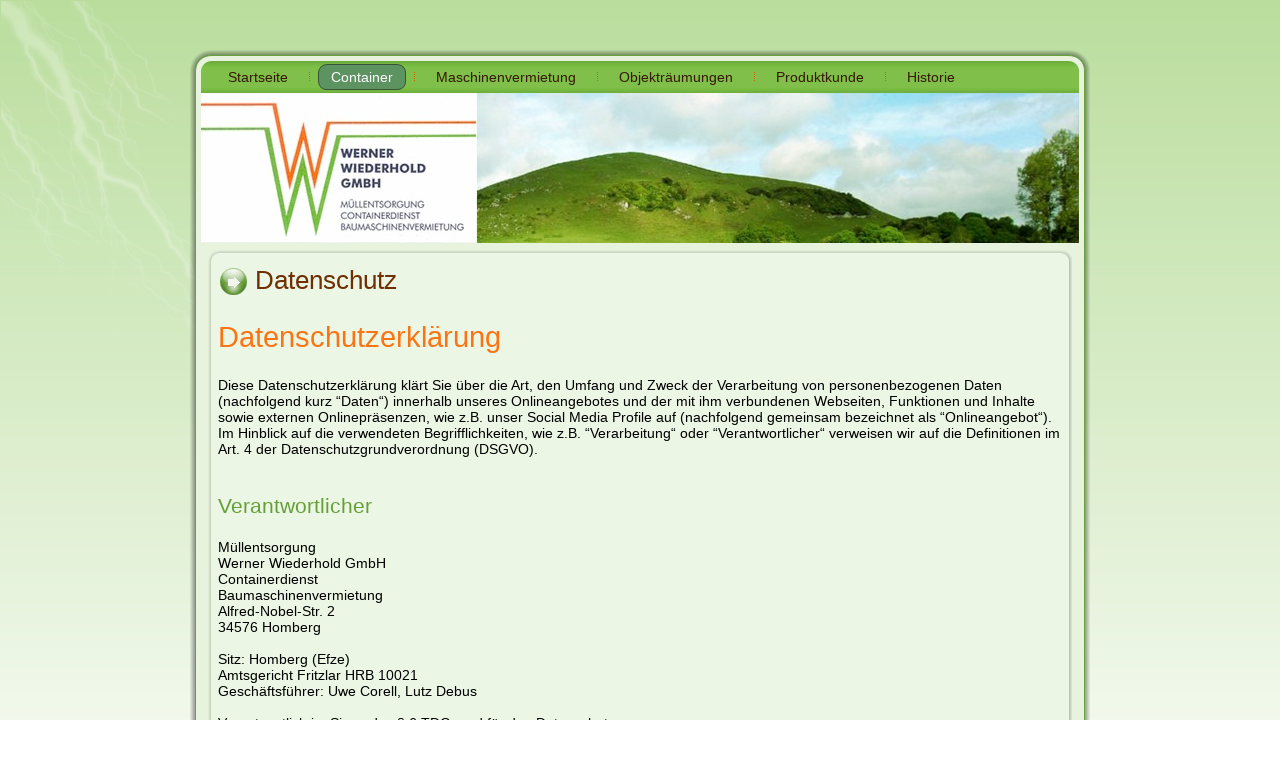

--- FILE ---
content_type: text/html
request_url: https://werner-wiederhold.de/datenschutz.html
body_size: 48461
content:
<!DOCTYPE html PUBLIC "-//W3C//DTD XHTML 1.0 Transitional//EN" "http://www.w3.org/TR/xhtml1/DTD/xhtml1-transitional.dtd">
<html xmlns="http://www.w3.org/1999/xhtml" dir="ltr" lang="en-US" xml:lang="en">
<head>
    <!--
    Created by Artisteer v2.4.0.27666
    Base template (without user's data) checked by http://validator.w3.org : "This page is valid XHTML 1.0 Transitional"
    -->
    <meta http-equiv="Content-Type" content="text/html; charset=UTF-8" />
    <meta http-equiv="X-UA-Compatible" content="IE=EmulateIE7" />

       <meta name="description" content="Datenschutz Container Containerdienst Altpapiercontainer, Sperrm&uuml;llcontainer, Hausm&uuml;llcontainer Abrollcontainer Werner Wiederhold GmbH Homberg Efze Kassel Schwalm-Eder-Kreis">
<meta name="keywords" content="Datenschutz Containerdienst Altpapiercontainer, Sperrm&uuml;llcontainer, Hausm&uuml;llcontainer Abrollcontainer Werner Wiederhold GmbH Homberg Efze Kassel Schwalm-Eder-Kreis">
<title>Datenschutz Containerdienst Altpapiercontainer, Sperrm&uuml;llcontainer, Hausm&uuml;llcontainer Abrollcontainer Werner Wiederhold GmbH Homberg Efze Kassel Schwalm-Eder-Kreis</title>


    <link rel="stylesheet" href="style.css" type="text/css" media="screen" />
    <!--[if IE 6]><link rel="stylesheet" href="style.ie6.css" type="text/css" media="screen" /><![endif]-->
    <!--[if IE 7]><link rel="stylesheet" href="style.ie7.css" type="text/css" media="screen" /><![endif]-->

    <script type="text/javascript" src="script.js"></script>
</head>
<body>
<div id="art-page-background-simple-gradient">
        <div id="art-page-background-gradient"></div>
    </div>
    <div id="art-page-background-glare">
        <div id="art-page-background-glare-image"></div>
    </div>
    <div id="art-main">
        <div class="art-sheet">
            <div class="art-sheet-tl"></div>
            <div class="art-sheet-tr"></div>
            <div class="art-sheet-bl"></div>
            <div class="art-sheet-br"></div>
            <div class="art-sheet-tc"></div>
            <div class="art-sheet-bc"></div>
            <div class="art-sheet-cl"></div>
            <div class="art-sheet-cr"></div>
            <div class="art-sheet-cc"></div>
            <div class="art-sheet-body">
                <div class="art-nav">
                        <div class="l"></div>
                        <div class="r"></div>
                        <ul class="art-menu">
                                <li>
                                        <a href="index.html"><span class="l"></span><span class="r"></span><span class="t">Startseite</span></a>
                                </li>
                                     <li>
                                        <a href="container.html"class="active"><span class="l"></span><span class="r"></span><span class="t">Container</span></a>
                                </li>

                                  <li>
                                        <a href="maschinen.html"><span class="l"></span><span class="r"></span><span class="t">Maschinenvermietung</span></a>
                                </li>
								<li>
                                        <a href="objekte.html"><span class="l"></span><span class="r"></span><span class="t">Objektr&auml;umungen</span></a>
                                </li>
                                  <li>
                                        <a href="produkte.html"><span class="l"></span><span class="r"></span><span class="t">Produktkunde</span></a>
                                </li>
								
                                   <li>
                                        <a href="geschichte.html"><span class="l"></span><span class="r"></span><span class="t">Historie</span></a>
                                </li>

                                 
                                

                        </ul>
                </div>
                <div class="art-header">
                    <div class="art-header-jpeg"></div>

                </div>
                <div class="art-content-layout">
                    <div class="art-content-layout-row">
                        <div class="art-layout-cell art-content">
                            <div class="art-post">
                                <div class="art-post-tl"></div>
                                <div class="art-post-tr"></div>
                                <div class="art-post-bl"></div>
                                <div class="art-post-br"></div>
                                <div class="art-post-tc"></div>
                                <div class="art-post-bc"></div>
                                <div class="art-post-cl"></div>
                                <div class="art-post-cr"></div>
                                <div class="art-post-cc"></div>
                                <div class="art-post-body">
                            <div class="art-post-inner art-article">
                                            <h2 class="art-postheader">
                                                <img src="images/postheadericon.png" width="30" height="31" border="0" alt="postheadericon" />
                                                Datenschutz
                                            </h2>
                                            <div class="art-postcontent">
                                                <!-- article-content -->

                                                  	    <div class="mediatext">
			  
                
          
           
                  
 <h2>Datenschutzerkl&auml;rung</h2><h3 id="dsg-general-intro"></h3><p>Diese Datenschutzerkl&auml;rung kl&auml;rt Sie &uuml;ber die Art, den Umfang und Zweck der Verarbeitung von personenbezogenen Daten (nachfolgend kurz &ldquo;Daten&ldquo;) innerhalb unseres Onlineangebotes und der mit ihm verbundenen Webseiten, Funktionen und Inhalte sowie externen Onlinepr&auml;senzen, wie z.B. unser Social Media Profile auf (nachfolgend gemeinsam bezeichnet als &ldquo;Onlineangebot&ldquo;). Im Hinblick auf die verwendeten Begrifflichkeiten, wie z.B. &ldquo;Verarbeitung&ldquo; oder &ldquo;Verantwortlicher&ldquo; verweisen wir auf die Definitionen im Art. 4 der Datenschutzgrundverordnung (DSGVO).<br>
<br>
</p><h3 id="dsg-general-controller">Verantwortlicher</h3><p><span class="tsmcontroller">M&uuml;llentsorgung<br>
Werner Wiederhold GmbH<br>
Containerdienst<br>
Baumaschinenvermietung<br>
Alfred-Nobel-Str. 2<br>
34576 Homberg<br>
<br>
Sitz: Homberg (Efze)<br>
Amtsgericht Fritzlar HRB 10021<br>
Gesch&auml;ftsf&uuml;hrer: Uwe Corell, Lutz Debus<br>
<br>
Verantwortlich im Sinne des &sect; 6 TDG: und f&uuml;r den Datenschutz<br>
Monika Wiederhold-Corell<br>
<a href="Wiederhold.GmbH@t-online.de">Wiederhold.GmbH@t-online.de</a><br>
Telefon: 05681-1400 <br>
Fax: 05681-91936 <br>

</span></p><h3 id="dsg-general-datatype">Arten der verarbeiteten Daten:</h3><p>-	Bestandsdaten (z.B., Namen, Adressen).<br>
-	Kontaktdaten (z.B., E-Mail, Telefonnummern).<br>
-	Inhaltsdaten (z.B., Texteingaben, Fotografien, Videos).<br>
-	Nutzungsdaten (z.B., besuchte Webseiten, Interesse an Inhalten, Zugriffszeiten).<br>
-	Meta-/Kommunikationsdaten (z.B., Ger&auml;te-Informationen, IP-Adressen).<br>
</p><h3 id="dsg-general-datasubjects">Kategorien betroffener Personen</h3><p>Besucher und Nutzer des Onlineangebotes (Nachfolgend bezeichnen wir die betroffenen Personen zusammenfassend auch als &ldquo;Nutzer&ldquo;).<br>
</p><h3 id="dsg-general-purpose">Zweck der Verarbeitung</h3><p>-	Zurverf&uuml;gungstellung des Onlineangebotes, seiner Funktionen und  Inhalte.<br>
-	Beantwortung von Kontaktanfragen und Kommunikation mit Nutzern.<br>
-	Sicherheitsma&szlig;nahmen.<br>
-	Reichweitenmessung/Marketing<br>
<span class="tsmcom"></span></p><h3 id="dsg-general-terms">Verwendete Begrifflichkeiten </h3><p>&ldquo;Personenbezogene Daten&ldquo; sind alle Informationen, die sich auf eine identifizierte oder identifizierbare nat&uuml;rliche Person (im Folgenden &ldquo;betroffene Person&ldquo;) beziehen; als identifizierbar wird eine nat&uuml;rliche Person angesehen, die direkt oder indirekt, insbesondere mittels Zuordnung zu einer Kennung wie einem Namen, zu einer Kennnummer, zu Standortdaten, zu einer Online-Kennung (z.B. Cookie) oder zu einem oder mehreren besonderen Merkmalen identifiziert werden kann, die Ausdruck der physischen, physiologischen, genetischen, psychischen, wirtschaftlichen, kulturellen oder sozialen Identit&auml;t dieser nat&uuml;rlichen Person sind.<br>
<br>
&ldquo;Verarbeitung&ldquo; ist jeder mit oder ohne Hilfe automatisierter Verfahren ausgef&uuml;hrte Vorgang oder jede solche Vorgangsreihe im Zusammenhang mit personenbezogenen Daten. Der Begriff reicht weit und umfasst praktisch jeden Umgang mit Daten.<br>
<br>
&ldquo;Pseudonymisierung&ldquo; die Verarbeitung personenbezogener Daten in einer Weise, dass die personenbezogenen Daten ohne Hinzuziehung zus&auml;tzlicher Informationen nicht mehr einer spezifischen betroffenen Person zugeordnet werden k&ouml;nnen, sofern diese zus&auml;tzlichen Informationen gesondert aufbewahrt werden und technischen und organisatorischen Ma&szlig;nahmen unterliegen, die gew&auml;hrleisten, dass die personenbezogenen Daten nicht einer identifizierten oder identifizierbaren nat&uuml;rlichen Person zugewiesen werden.<br>
<br>
&ldquo;Profiling&ldquo; jede Art der automatisierten Verarbeitung personenbezogener Daten, die darin besteht, dass diese personenbezogenen Daten verwendet werden, um bestimmte pers&ouml;nliche Aspekte, die sich auf eine nat&uuml;rliche Person beziehen, zu bewerten, insbesondere um Aspekte bez&uuml;glich Arbeitsleistung, wirtschaftliche Lage, Gesundheit, pers&ouml;nliche Vorlieben, Interessen, Zuverl&auml;ssigkeit, Verhalten, Aufenthaltsort oder Ortswechsel dieser nat&uuml;rlichen Person zu analysieren oder vorherzusagen.<br>
<br>
Als &ldquo;Verantwortlicher&ldquo; wird die nat&uuml;rliche oder juristische Person, Beh&ouml;rde, Einrichtung oder andere Stelle, die allein oder gemeinsam mit anderen &uuml;ber die Zwecke und Mittel der Verarbeitung von personenbezogenen Daten entscheidet, bezeichnet.<br>
<br>
&ldquo;Auftragsverarbeiter&ldquo; eine nat&uuml;rliche oder juristische Person, Beh&ouml;rde, Einrichtung oder andere Stelle, die personenbezogene Daten im Auftrag des Verantwortlichen verarbeitet.<br>
</p><h3 id="dsg-general-legalbasis">Ma&szlig;gebliche Rechtsgrundlagen</h3><p>Nach Ma&szlig;gabe des Art. 13 DSGVO teilen wir Ihnen die Rechtsgrundlagen unserer Datenverarbeitungen mit. Sofern die Rechtsgrundlage in der Datenschutzerkl&auml;rung nicht genannt wird, gilt Folgendes: Die Rechtsgrundlage f&uuml;r die Einholung von Einwilligungen ist Art. 6 Abs. 1 lit. a und Art. 7 DSGVO, die Rechtsgrundlage f&uuml;r die Verarbeitung zur Erf&uuml;llung unserer Leistungen und Durchf&uuml;hrung vertraglicher Ma&szlig;nahmen sowie Beantwortung von Anfragen ist Art. 6 Abs. 1 lit. b DSGVO, die Rechtsgrundlage f&uuml;r die Verarbeitung zur Erf&uuml;llung unserer rechtlichen Verpflichtungen ist Art. 6 Abs. 1 lit. c DSGVO, und die Rechtsgrundlage f&uuml;r die Verarbeitung zur Wahrung unserer berechtigten Interessen ist Art. 6 Abs. 1 lit. f DSGVO. F&uuml;r den Fall, dass lebenswichtige Interessen der betroffenen Person oder einer anderen nat&uuml;rlichen Person eine Verarbeitung personenbezogener Daten erforderlich machen, dient Art. 6 Abs. 1 lit. d DSGVO als Rechtsgrundlage.</p><h3 id="dsg-general-securitymeasures">Sicherheitsma&szlig;nahmen</h3><p>Wir treffen nach Ma&szlig;gabe des Art. 32 DSGVO unter Ber&uuml;cksichtigung des Stands der Technik, der Implementierungskosten und der Art, des Umfangs, der Umst&auml;nde und der Zwecke der Verarbeitung sowie der unterschiedlichen Eintrittswahrscheinlichkeit und Schwere des Risikos f&uuml;r die Rechte und Freiheiten nat&uuml;rlicher Personen, geeignete technische und organisatorische Ma&szlig;nahmen, um ein dem Risiko angemessenes Schutzniveau zu gew&auml;hrleisten.<br>
<br>
Zu den Ma&szlig;nahmen geh&ouml;ren insbesondere die Sicherung der Vertraulichkeit, Integrit&auml;t und Verf&uuml;gbarkeit von Daten durch Kontrolle des physischen Zugangs zu den Daten, als auch des sie betreffenden Zugriffs, der Eingabe, Weitergabe, der Sicherung der Verf&uuml;gbarkeit und ihrer Trennung. Des Weiteren haben wir Verfahren eingerichtet, die eine Wahrnehmung von Betroffenenrechten, L&ouml;schung von Daten und Reaktion auf Gef&auml;hrdung der Daten gew&auml;hrleisten. Ferner ber&uuml;cksichtigen wir den Schutz personenbezogener Daten bereits bei der Entwicklung, bzw. Auswahl von Hardware, Software sowie Verfahren, entsprechend dem Prinzip des Datenschutzes durch Technikgestaltung und durch datenschutzfreundliche Voreinstellungen (Art. 25 DSGVO).<br>
</p><h3 id="dsg-general-coprocessing">Zusammenarbeit mit Auftragsverarbeitern und Dritten</h3><p>Sofern wir im Rahmen unserer Verarbeitung Daten gegen&uuml;ber anderen Personen und Unternehmen (Auftragsverarbeitern oder Dritten) offenbaren, sie an diese &uuml;bermitteln oder ihnen sonst Zugriff auf die Daten gew&auml;hren, erfolgt dies nur auf Grundlage einer gesetzlichen Erlaubnis (z.B. wenn eine &Uuml;bermittlung der Daten an Dritte, wie an Zahlungsdienstleister, gem. Art. 6 Abs. 1 lit. b DSGVO zur Vertragserf&uuml;llung erforderlich ist), Sie eingewilligt haben, eine rechtliche Verpflichtung dies vorsieht oder auf Grundlage unserer berechtigten Interessen (z.B. beim Einsatz von Beauftragten, Webhostern, etc.). <br>
<br>
Sofern wir Dritte mit der Verarbeitung von Daten auf Grundlage eines sog. &ldquo;Auftragsverarbeitungsvertrages&ldquo; beauftragen, geschieht dies auf Grundlage des Art. 28 DSGVO.</p><h3 id="dsg-general-thirdparty">&Uuml;bermittlungen in Drittl&auml;nder</h3><p>Sofern wir Daten in einem Drittland (d.h. au&szlig;erhalb der Europ&auml;ischen Union (EU) oder des Europ&auml;ischen Wirtschaftsraums (EWR)) verarbeiten oder dies im Rahmen der Inanspruchnahme von Diensten Dritter oder Offenlegung, bzw. &Uuml;bermittlung von Daten an Dritte geschieht, erfolgt dies nur, wenn es zur Erf&uuml;llung unserer (vor)vertraglichen Pflichten, auf Grundlage Ihrer Einwilligung, aufgrund einer rechtlichen Verpflichtung oder auf Grundlage unserer berechtigten Interessen geschieht. Vorbehaltlich gesetzlicher oder vertraglicher Erlaubnisse, verarbeiten oder lassen wir die Daten in einem Drittland nur beim Vorliegen der besonderen Voraussetzungen der Art. 44 ff. DSGVO verarbeiten. D.h. die Verarbeitung erfolgt z.B. auf Grundlage besonderer Garantien, wie der offiziell anerkannten Feststellung eines der EU entsprechenden Datenschutzniveaus (z.B. f&uuml;r die USA durch das &ldquo;Privacy Shield&ldquo;) oder Beachtung offiziell anerkannter spezieller vertraglicher Verpflichtungen (so genannte &ldquo;Standardvertragsklauseln&ldquo;).</p><h3 id="dsg-general-rightssubject">Rechte der betroffenen Personen</h3><p>Sie haben das Recht, eine Best&auml;tigung dar&uuml;ber zu verlangen, ob betreffende Daten verarbeitet werden und auf Auskunft &uuml;ber diese Daten sowie auf weitere Informationen und Kopie der Daten entsprechend Art. 15 DSGVO.<br>
<br>
Sie haben entsprechend. Art. 16 DSGVO das Recht, die Vervollst&auml;ndigung der Sie betreffenden Daten oder die Berichtigung der Sie betreffenden unrichtigen Daten zu verlangen.<br>
<br>
Sie haben nach Ma&szlig;gabe des Art. 17 DSGVO das Recht zu verlangen, dass betreffende Daten unverz&uuml;glich gel&ouml;scht werden, bzw. alternativ nach Ma&szlig;gabe des Art. 18 DSGVO eine Einschr&auml;nkung der Verarbeitung der Daten zu verlangen.<br>
<br>
Sie haben das Recht zu verlangen, dass die Sie betreffenden Daten, die Sie uns bereitgestellt haben nach Ma&szlig;gabe des Art. 20 DSGVO zu erhalten und deren &Uuml;bermittlung an andere Verantwortliche zu fordern. <br>
<br>
Sie haben ferner gem. Art. 77 DSGVO das Recht, eine Beschwerde bei der zust&auml;ndigen Aufsichtsbeh&ouml;rde einzureichen.</p><h3 id="dsg-general-revokeconsent">Widerrufsrecht</h3><p>Sie haben das Recht, erteilte Einwilligungen gem. Art. 7 Abs. 3 DSGVO mit Wirkung f&uuml;r die Zukunft zu widerrufen</p><h3 id="dsg-general-object">Widerspruchsrecht</h3><p>Sie k&ouml;nnen der k&uuml;nftigen Verarbeitung der Sie betreffenden Daten nach Ma&szlig;gabe des Art. 21 DSGVO jederzeit widersprechen. Der Widerspruch kann insbesondere gegen die Verarbeitung f&uuml;r Zwecke der Direktwerbung erfolgen.</p><h3 id="dsg-general-cookies">Cookies und Widerspruchsrecht bei Direktwerbung</h3><p>Als &ldquo;Cookies&ldquo; werden kleine Dateien bezeichnet, die auf Rechnern der Nutzer gespeichert werden. Innerhalb der Cookies k&ouml;nnen unterschiedliche Angaben gespeichert werden. Ein Cookie dient prim&auml;r dazu, die Angaben zu einem Nutzer (bzw. dem Ger&auml;t auf dem das Cookie gespeichert ist) w&auml;hrend oder auch nach seinem Besuch innerhalb eines Onlineangebotes zu speichern. Als tempor&auml;re Cookies, bzw. &ldquo;Session-Cookies&ldquo; oder &ldquo;transiente Cookies&ldquo;, werden Cookies bezeichnet, die gel&ouml;scht werden, nachdem ein Nutzer ein Onlineangebot verl&auml;sst und seinen Browser schlie&szlig;t. In einem solchen Cookie kann z.B. der Inhalt eines Warenkorbs in einem Onlineshop oder ein Login-Status gespeichert werden. Als &ldquo;permanent&ldquo; oder &ldquo;persistent&ldquo; werden Cookies bezeichnet, die auch nach dem Schlie&szlig;en des Browsers gespeichert bleiben. So kann z.B. der Login-Status gespeichert werden, wenn die Nutzer diese nach mehreren Tagen aufsuchen. Ebenso k&ouml;nnen in einem solchen Cookie die Interessen der Nutzer gespeichert werden, die f&uuml;r Reichweitenmessung oder Marketingzwecke verwendet werden. Als &ldquo;Third-Party-Cookie&ldquo; werden Cookies bezeichnet, die von anderen Anbietern als dem Verantwortlichen, der das Onlineangebot betreibt, angeboten werden (andernfalls, wenn es nur dessen Cookies sind spricht man von &ldquo;First-Party Cookies&ldquo;).<br>
<br>
Wir k&ouml;nnen tempor&auml;re und permanente Cookies einsetzen und kl&auml;ren hier&uuml;ber im Rahmen unserer Datenschutzerkl&auml;rung auf.<br>
<br>
Falls die Nutzer nicht m&ouml;chten, dass Cookies auf ihrem Rechner gespeichert werden, werden sie gebeten die entsprechende Option in den Systemeinstellungen ihres Browsers zu deaktivieren. Gespeicherte Cookies k&ouml;nnen in den Systemeinstellungen des Browsers gel&ouml;scht werden. Der Ausschluss von Cookies kann zu Funktionseinschr&auml;nkungen dieses Onlineangebotes f&uuml;hren.<br>
<br>
Ein genereller Widerspruch gegen den Einsatz der zu Zwecken des Onlinemarketing eingesetzten Cookies kann bei einer Vielzahl der Dienste, vor allem im Fall des Trackings, &uuml;ber die US-amerikanische Seite <a href="http://www.aboutads.info/choices/">http://www.aboutads.info/choices/</a> oder die EU-Seite <a href="http://www.youronlinechoices.com/">http://www.youronlinechoices.com/</a> erkl&auml;rt werden. Des Weiteren kann die Speicherung von Cookies mittels deren Abschaltung in den Einstellungen des Browsers erreicht werden. Bitte beachten Sie, dass dann gegebenenfalls nicht alle Funktionen dieses Onlineangebotes genutzt werden k&ouml;nnen.</p><h3 id="dsg-general-erasure">L&ouml;schung von Daten</h3><p>Die von uns verarbeiteten Daten werden nach Ma&szlig;gabe der Art. 17 und 18 DSGVO gel&ouml;scht oder in ihrer Verarbeitung eingeschr&auml;nkt. Sofern nicht im Rahmen dieser Datenschutzerkl&auml;rung ausdr&uuml;cklich angegeben, werden die bei uns gespeicherten Daten gel&ouml;scht, sobald sie f&uuml;r ihre Zweckbestimmung nicht mehr erforderlich sind und der L&ouml;schung keine gesetzlichen Aufbewahrungspflichten entgegenstehen. Sofern die Daten nicht gel&ouml;scht werden, weil sie f&uuml;r andere und gesetzlich zul&auml;ssige Zwecke erforderlich sind, wird deren Verarbeitung eingeschr&auml;nkt. D.h. die Daten werden gesperrt und nicht f&uuml;r andere Zwecke verarbeitet. Das gilt z.B. f&uuml;r Daten, die aus handels- oder steuerrechtlichen Gr&uuml;nden aufbewahrt werden m&uuml;ssen.<br>
<br>
Nach gesetzlichen Vorgaben in Deutschland, erfolgt die Aufbewahrung insbesondere f&uuml;r 10 Jahre gem&auml;&szlig; &sect;&sect; 147 Abs. 1 AO, 257 Abs. 1 Nr. 1 und 4, Abs. 4 HGB (B&uuml;cher, Aufzeichnungen, Lageberichte, Buchungsbelege, Handelsb&uuml;cher, f&uuml;r Besteuerung relevanter Unterlagen, etc.) und 6 Jahre gem&auml;&szlig; &sect; 257 Abs. 1 Nr. 2 und 3, Abs. 4 HGB (Handelsbriefe). <br>
<br>
Nach gesetzlichen Vorgaben in &Ouml;sterreich erfolgt die Aufbewahrung insbesondere f&uuml;r 7 J gem&auml;&szlig; &sect; 132 Abs. 1 BAO (Buchhaltungsunterlagen, Belege/Rechnungen, Konten, Belege, Gesch&auml;ftspapiere, Aufstellung der Einnahmen und Ausgaben, etc.), f&uuml;r 22 Jahre im Zusammenhang mit Grundst&uuml;cken und f&uuml;r 10 Jahre bei Unterlagen im Zusammenhang mit elektronisch erbrachten Leistungen, Telekommunikations-, Rundfunk- und Fernsehleistungen, die an Nichtunternehmer in EU-Mitgliedstaaten erbracht werden und f&uuml;r die der Mini-One-Stop-Shop (MOSS) in Anspruch genommen wird.</p><p></p><h3 id="dsg-commercialpurpose">Gesch&auml;ftsbezogene Verarbeitung</h3><p></p><p><span class="ts-muster-content">Zus&auml;tzlich verarbeiten wir<br>
-	Vertragsdaten (z.B., Vertragsgegenstand, Laufzeit, Kundenkategorie).<br>
-	Zahlungsdaten (z.B., Bankverbindung, Zahlungshistorie)<br>
von unseren Kunden, Interessenten und Gesch&auml;ftspartner zwecks Erbringung vertraglicher Leistungen, Service und Kundenpflege, Marketing, Werbung und Marktforschung.</span></p><p></p><h3 id="dsg-services-contractualservices">Vertragliche Leistungen</h3><p></p><p><span class="ts-muster-content">Wir verarbeiten die Daten unserer Vertragspartner und Interessenten sowie anderer Auftraggeber, Kunden, Mandanten, Klienten oder Vertragspartner (einheitlich bezeichnet als &ldquo;Vertragspartner&ldquo;) entsprechend Art. 6 Abs. 1 lit. b. DSGVO, um ihnen gegen&uuml;ber unsere vertraglichen oder vorvertraglichen Leistungen zu erbringen. Die hierbei verarbeiteten Daten, die Art, der Umfang und der Zweck und die Erforderlichkeit ihrer Verarbeitung, bestimmen sich nach dem zugrundeliegenden Vertragsverh&auml;ltnis. <br>
<br>
Zu den verarbeiteten Daten geh&ouml;ren die Stammdaten unserer Vertragspartner (z.B., Namen und Adressen), Kontaktdaten (z.B. E-Mailadressen und Telefonnummern) sowie Vertragsdaten (z.B., in Anspruch genommene Leistungen, Vertragsinhalte, vertragliche Kommunikation, Namen von Kontaktpersonen) und Zahlungsdaten (z.B.,  Bankverbindungen, Zahlungshistorie). <br>
<br>
Besondere Kategorien personenbezogener Daten verarbeiten wir grunds&auml;tzlich nicht, au&szlig;er wenn diese Bestandteile einer beauftragten oder vertragsgem&auml;&szlig;en Verarbeitung sind. <br>
<br>
Wir verarbeiten Daten, die zur Begr&uuml;ndung und Erf&uuml;llung der vertraglichen Leistungen erforderlich sind und weisen auf die Erforderlichkeit ihrer Angabe, sofern diese f&uuml;r die Vertragspartner nicht evident ist, hin. Eine Offenlegung an externe Personen oder Unternehmen erfolgt nur, wenn sie im Rahmen eines Vertrags erforderlich ist. Bei der Verarbeitung der uns im Rahmen eines Auftrags &uuml;berlassenen Daten, handeln wir entsprechend den Weisungen der Auftraggeber sowie der gesetzlichen Vorgaben. <br>
<br>
Im Rahmen der Inanspruchnahme unserer Onlinedienste, k&ouml;nnen wir die IP-Adresse und den Zeitpunkt der jeweiligen Nutzerhandlung speichern. Die Speicherung erfolgt auf Grundlage unserer berechtigten Interessen, als auch der Interessen der Nutzer am Schutz vor Missbrauch und sonstiger unbefugter Nutzung. Eine Weitergabe dieser Daten an Dritte erfolgt grunds&auml;tzlich nicht, au&szlig;er sie ist zur Verfolgung unserer Anspr&uuml;che gem. Art. 6 Abs. 1 lit. f. DSGVO erforderlich oder es besteht hierzu eine gesetzliche Verpflichtung gem. Art. 6 Abs. 1 lit. c. DSGVO.<br>
<br>
Die L&ouml;schung der Daten erfolgt, wenn die Daten zur Erf&uuml;llung vertraglicher oder gesetzlicher F&uuml;rsorgepflichten sowie f&uuml;r den Umgang mit etwaigen Gew&auml;hrleistungs- und vergleichbaren Pflichten nicht mehr erforderlich sind, wobei die Erforderlichkeit der Aufbewahrung der Daten alle drei Jahre &uuml;berpr&uuml;ft wird; im &Uuml;brigen gelten die gesetzlichen Aufbewahrungspflichten.<br>
</span></p><p></p><h3 id="dsg-administration">Administration, Finanzbuchhaltung, B&uuml;roorganisation, Kontaktverwaltung</h3><p></p><p><span class="ts-muster-content">Wir verarbeiten Daten im Rahmen von Verwaltungsaufgaben sowie Organisation unseres Betriebs, Finanzbuchhaltung und Befolgung der gesetzlichen Pflichten, wie z.B. der Archivierung. Hierbei verarbeiten wir dieselben Daten, die wir im Rahmen der Erbringung unserer vertraglichen Leistungen verarbeiten. Die Verarbeitungsgrundlagen sind Art. 6 Abs. 1 lit. c. DSGVO, Art. 6 Abs. 1 lit. f. DSGVO. Von der Verarbeitung sind Kunden, Interessenten, Gesch&auml;ftspartner und Websitebesucher betroffen. Der Zweck und unser Interesse an der Verarbeitung liegt in der Administration, Finanzbuchhaltung, B&uuml;roorganisation, Archivierung von Daten, also Aufgaben die der Aufrechterhaltung unserer Gesch&auml;ftst&auml;tigkeiten, Wahrnehmung unserer Aufgaben und Erbringung unserer Leistungen dienen. Die L&ouml;schung der Daten im Hinblick auf vertragliche Leistungen und die vertragliche Kommunikation entspricht den, bei diesen Verarbeitungst&auml;tigkeiten genannten Angaben.<br>
<br>
Wir offenbaren oder &uuml;bermitteln hierbei Daten an die Finanzverwaltung, Berater, wie z.B., Steuerberater oder Wirtschaftspr&uuml;fer sowie weitere Geb&uuml;hrenstellen und Zahlungsdienstleister.<br>
<br>
Ferner speichern wir auf Grundlage unserer betriebswirtschaftlichen Interessen Angaben zu Lieferanten, Veranstaltern und sonstigen Gesch&auml;ftspartnern, z.B. zwecks sp&auml;terer Kontaktaufnahme. Diese mehrheitlich unternehmensbezogenen Daten, speichern wir grunds&auml;tzlich dauerhaft.<br>
</span></p><p></p><h3 id="dsg-contact">Kontaktaufnahme</h3><p></p><p><span class="ts-muster-content">Bei der Kontaktaufnahme mit uns (z.B. per Kontaktformular, E-Mail, Telefon oder via sozialer Medien) werden die Angaben des Nutzers zur Bearbeitung der Kontaktanfrage und deren Abwicklung gem. Art. 6 Abs. 1 lit. b. (im Rahmen vertraglicher-/vorvertraglicher Beziehungen),  Art. 6 Abs. 1 lit. f. (andere Anfragen) DSGVO verarbeitet.. Die Angaben der Nutzer k&ouml;nnen in einem Customer-Relationship-Management System ("CRM System") oder vergleichbarer Anfragenorganisation gespeichert werden.<br>
<br>
Wir l&ouml;schen die Anfragen, sofern diese nicht mehr erforderlich sind. Wir &uuml;berpr&uuml;fen die Erforderlichkeit alle zwei Jahre; Ferner gelten die gesetzlichen Archivierungspflichten.</span></p><p></p><h3 id="dsg-hostingprovider">Hosting und E-Mail-Versand</h3><p></p><p><span class="ts-muster-content">Die von uns in Anspruch genommenen Hosting-Leistungen dienen der Zurverf&uuml;gungstellung der folgenden Leistungen: Infrastruktur- und Plattformdienstleistungen, Rechenkapazit&auml;t, Speicherplatz und Datenbankdienste, E-Mail-Versand, Sicherheitsleistungen sowie technische Wartungsleistungen, die wir zum Zwecke des Betriebs dieses Onlineangebotes einsetzen. <br>
<br>
Hierbei verarbeiten wir, bzw. unser Hostinganbieter Bestandsdaten, Kontaktdaten, Inhaltsdaten, Vertragsdaten, Nutzungsdaten, Meta- und Kommunikationsdaten von Kunden, Interessenten und Besuchern dieses Onlineangebotes auf Grundlage unserer berechtigten Interessen an einer effizienten und sicheren Zurverf&uuml;gungstellung dieses Onlineangebotes gem. Art. 6 Abs. 1 lit. f DSGVO i.V.m. Art. 28 DSGVO (Abschluss Auftragsverarbeitungsvertrag).</span></p><p></p><h3 id="dsg-logfiles">Erhebung von Zugriffsdaten und Logfiles</h3><p></p><p><span class="ts-muster-content">Wir, bzw. unser Hostinganbieter, erhebt auf Grundlage unserer berechtigten Interessen im Sinne des Art. 6 Abs. 1 lit. f. DSGVO Daten &uuml;ber jeden Zugriff auf den Server, auf dem sich dieser Dienst befindet (sogenannte Serverlogfiles). Zu den Zugriffsdaten geh&ouml;ren Name der abgerufenen Webseite, Datei, Datum und Uhrzeit des Abrufs, &uuml;bertragene Datenmenge, Meldung &uuml;ber erfolgreichen Abruf, Browsertyp nebst Version, das Betriebssystem des Nutzers, Referrer URL (die zuvor besuchte Seite), IP-Adresse und der anfragende Provider.<br>
<br>
Logfile-Informationen werden aus Sicherheitsgr&uuml;nden (z.B. zur Aufkl&auml;rung von Missbrauchs- oder Betrugshandlungen) f&uuml;r die Dauer von maximal 7 Tagen gespeichert und danach gel&ouml;scht. Daten, deren weitere Aufbewahrung zu Beweiszwecken erforderlich ist, sind bis zur endg&uuml;ltigen Kl&auml;rung des jeweiligen Vorfalls von der L&ouml;schung ausgenommen.</span></p><p></p><h3 id="dsg-socialmedia">Onlinepr&auml;senzen in sozialen Medien</h3><p></p><p><span class="ts-muster-content">Wir unterhalten Onlinepr&auml;senzen innerhalb sozialer Netzwerke und Plattformen, um mit den dort aktiven Kunden, Interessenten und Nutzern kommunizieren und sie dort &uuml;ber unsere Leistungen informieren zu k&ouml;nnen.<br>
<br>
Wir weisen darauf hin, dass dabei Daten der Nutzer au&szlig;erhalb des Raumes der Europ&auml;ischen Union verarbeitet werden k&ouml;nnen. Hierdurch k&ouml;nnen sich f&uuml;r die Nutzer Risiken ergeben, weil so z.B. die Durchsetzung der Rechte der Nutzer erschwert werden k&ouml;nnte. Im Hinblick auf US-Anbieter die unter dem Privacy-Shield zertifiziert sind, weisen wir darauf hin, dass sie sich damit verpflichten, die Datenschutzstandards der EU einzuhalten.<br>
<br>
Ferner werden die Daten der Nutzer im Regelfall f&uuml;r Marktforschungs- und Werbezwecke verarbeitet. So k&ouml;nnen z.B. aus dem Nutzungsverhalten und sich daraus ergebenden Interessen der Nutzer Nutzungsprofile erstellt werden. Die Nutzungsprofile k&ouml;nnen wiederum verwendet werden, um z.B. Werbeanzeigen innerhalb und au&szlig;erhalb der Plattformen zu schalten, die mutma&szlig;lich den Interessen der Nutzer entsprechen. Zu diesen Zwecken werden im Regelfall Cookies auf den Rechnern der Nutzer gespeichert, in denen das Nutzungsverhalten und die Interessen der Nutzer gespeichert werden. Ferner k&ouml;nnen in den Nutzungsprofilen auch Daten unabh&auml;ngig der von den Nutzern verwendeten Ger&auml;te gespeichert werden (insbesondere wenn die Nutzer Mitglieder der jeweiligen Plattformen sind und bei diesen eingeloggt sind).<br>
<br>
Die Verarbeitung der personenbezogenen Daten der Nutzer erfolgt auf Grundlage unserer berechtigten Interessen an einer effektiven Information der Nutzer und Kommunikation mit den Nutzern gem. Art. 6 Abs. 1 lit. f. DSGVO. Falls die Nutzer von den jeweiligen Anbietern um eine Einwilligung in die Datenverarbeitung gebeten werden (d.h. ihr Einverst&auml;ndnis z.B. &uuml;ber das Anhaken eines Kontrollk&auml;stchens oder Best&auml;tigung einer Schaltfl&auml;che erkl&auml;ren) ist die Rechtsgrundlage der Verarbeitung Art. 6 Abs. 1 lit. a., Art. 7 DSGVO.<br>
<br>
F&uuml;r eine detaillierte Darstellung der jeweiligen Verarbeitungen und der Widerspruchsm&ouml;glichkeiten (Opt-Out), verweisen wir auf die nachfolgend verlinkten Angaben der Anbieter.<br>
<br>
Auch im Fall von Auskunftsanfragen und der Geltendmachung von Nutzerrechten, weisen wir darauf hin, dass diese am effektivsten bei den Anbietern geltend gemacht werden k&ouml;nnen. Nur die Anbieter haben jeweils Zugriff auf die Daten der Nutzer und k&ouml;nnen direkt entsprechende Ma&szlig;nahmen ergreifen und Ausk&uuml;nfte geben. Sollten Sie dennoch Hilfe ben&ouml;tigen, dann k&ouml;nnen Sie sich an uns wenden.<br>
<br>
- Facebook (Facebook Ireland Ltd., 4 Grand Canal Square, Grand Canal Harbour, Dublin 2, Irland) - Datenschutzerkl&auml;rung: <a target="_blank" href="https://www.facebook.com/about/privacy/">https://www.facebook.com/about/privacy/</a>, Opt-Out: <a target="_blank" href="https://www.facebook.com/settings?tab=ads">https://www.facebook.com/settings?tab=ads</a> und <a target="_blank" href="http://www.youronlinechoices.com">http://www.youronlinechoices.com</a>, Privacy Shield: <a target="_blank" href="https://www.privacyshield.gov/participant?id=a2zt0000000GnywAAC&amp;status=Active">https://www.privacyshield.gov/participant?id=a2zt0000000GnywAAC&amp;status=Active</a>.<br>
<br>
- Google/ YouTube (Google LLC, 1600 Amphitheatre Parkway, Mountain View, CA 94043, USA) &ndash; Datenschutzerkl&auml;rung: &nbsp;<a target="_blank" href="https://policies.google.com/privacy">https://policies.google.com/privacy</a>, Opt-Out: <a target="_blank" href="https://adssettings.google.com/authenticated">https://adssettings.google.com/authenticated</a>, Privacy Shield: <a target="_blank" href="https://www.privacyshield.gov/participant?id=a2zt000000001L5AAI&amp;status=Active">https://www.privacyshield.gov/participant?id=a2zt000000001L5AAI&amp;status=Active</a>.<br>
<br>
- Instagram (Instagram Inc., 1601 Willow Road, Menlo Park, CA, 94025, USA) &ndash; Datenschutzerkl&auml;rung/ Opt-Out: <a target="_blank" href="http://instagram.com/about/legal/privacy/">http://instagram.com/about/legal/privacy/</a>.<br>
<br>
- Twitter (Twitter Inc., 1355 Market Street, Suite 900, San Francisco, CA 94103, USA) - Datenschutzerkl&auml;rung: <a target="_blank" href="https://twitter.com/de/privacy">https://twitter.com/de/privacy</a>, Opt-Out: <a target="_blank" href="https://twitter.com/personalization">https://twitter.com/personalization</a>, Privacy Shield: <a target="_blank" href="https://www.privacyshield.gov/participant?id=a2zt0000000TORzAAO&amp;status=Active">https://www.privacyshield.gov/participant?id=a2zt0000000TORzAAO&amp;status=Active</a>.<br>
<br>
- Pinterest (Pinterest Inc., 635 High Street, Palo Alto, CA, 94301, USA) &ndash; Datenschutzerkl&auml;rung/ Opt-Out: <a target="_blank" href="https://about.pinterest.com/de/privacy-policy">https://about.pinterest.com/de/privacy-policy</a>.<br>
<br>
- LinkedIn (LinkedIn Ireland Unlimited Company Wilton Place, Dublin 2, Irland) - Datenschutzerkl&auml;rung <a target="_blank" href="https://www.linkedin.com/legal/privacy-policy">https://www.linkedin.com/legal/privacy-policy</a> , Opt-Out: <a target="_blank" href="https://www.linkedin.com/psettings/guest-controls/retargeting-opt-out">https://www.linkedin.com/psettings/guest-controls/retargeting-opt-out</a>, Privacy Shield:&nbsp;<a target="_blank" href="https://www.privacyshield.gov/participant?id=a2zt0000000L0UZAA0&amp;status=Active">https://www.privacyshield.gov/participant?id=a2zt0000000L0UZAA0&amp;status=Active</a>.<br>
<br>
- Xing (XING AG, Dammtorstra&szlig;e 29-32, 20354 Hamburg, Deutschland) - Datenschutzerkl&auml;rung/ Opt-Out: <a target="_blank" href="https://privacy.xing.com/de/datenschutzerklaerung">https://privacy.xing.com/de/datenschutzerklaerung</a>.<br>
<br>
- Wakalet (Wakelet Limited, 76 Quay Street, Manchester, M3 4PR, United Kingdom) - Datenschutzerkl&auml;rung/ Opt-Out: <a target="_blank" href="https://wakelet.com/privacy.html">https://wakelet.com/privacy.html</a>.<br>
<br>
- Soundcloud (SoundCloud Limited, Rheinsberger Str. 76/77, 10115 Berlin, Deutschland) - Datenschutzerkl&auml;rung/ Opt-Out: <a target="_blank" href="https://soundcloud.com/pages/privacy">https://soundcloud.com/pages/privacy</a>.</span></p><a href="https://datenschutz-generator.de" class="dsg1-5" rel="nofollow" target="_blank">Erstellt mit Datenschutz-Generator.de von RA Dr. Thomas Schwenke</a>                 
                  
                  
                  
                 
               
          
          
          
          
		





        
		
	</div>
	


</div>


		</div>



  </p>






                                               <BR>


                                                     <br />

                                                <!-- /article-content -->
                                            </div>
                                            <div class="cleared"></div>
                            </div>

                                            <div class="cleared"></div>
                                </div>
                            </div>
                            <div class="art-post">
                                <div class="art-post-tl"></div>
                                <div class="art-post-tr"></div>
                                <div class="art-post-bl"></div>
                                <div class="art-post-br"></div>
                                <div class="art-post-tc"></div>
                                <div class="art-post-bc"></div>
                                <div class="art-post-cl"></div>
                                <div class="art-post-cr"></div>
                                <div class="art-post-cc"></div>
                                <div class="art-post-body">
                            <div class="art-post-inner art-article">



                                            <div class="art-postcontent">
                                                <!-- article-content -->

                                                               <div class="cleared"></div>
                                                <div class="art-content-layout overview-table">
                                                        <div class="art-content-layout-row">
                                                                <div class="art-layout-cell">
                                                      <div class="overview-table-inner">
                                                              <h4>Kontakt</h4>
                                                                                                  <img src="images/01.png" width="55px" height="55px" alt="an image" class="image" />
                                                                                                  <p>Telefon: 05681-1400    <br />

Fax:      05681-91936    <br />

 <a href="mailto:Wiederhold.GmbH@t-online.de">Email an uns</a> <br />Alfred-Nobel-Str. 2 <br />  34576 Homberg   <br />   </p>
                                                       </div>
                                                                </div><!-- end cell -->
                                                                <div class="art-layout-cell">
                                                    <div class="overview-table-inner">
                                                                  <h4>&Ouml;ffnungszeiten</h4>
                                                                                                  <img src="images/02.png" width="55px" height="55px" alt="an image" class="image" />
                                                                                                  <p>



&Ouml;ffnungszeiten B&uuml;ro:<br /> Montag - Freitag <br />09.30 -13.00 Uhr, <br />oder nach Vereinbarung     <br />




 </p>
                                                                                </div>
                                                                </div><!-- end cell -->
                                                                <div class="art-layout-cell">
                                                    <div class="overview-table-inner">
                                                                  <h4>Service</h4>

                                                                                                  <img src="images/03.png" width="55px" height="55px" alt="an image" class="image" />
                                                                                                  <p><a href="http://web2.cylex.de/anfahrt/muellentsorgung-werner-wiederhold-gmbh-71833.html" target="_blank">Routenplanung</a>
																								  <br>
																								  <p>Damit Sie den Weg zu uns auch gut, schnell und sicher finden.</p></p>
                                                              </div>
                                                                </div><!-- end cell -->
                                                        </div><!-- end row -->
                                                </div><!-- end table -->


                                                <!-- /article-content -->
                                            </div>
                                            <div class="cleared"></div>
                            </div>

                                            <div class="cleared"></div>
                                </div>
                            </div>
                        </div>
                        <div class="art-layout-cell art-sidebar1">
                            <div class="art-vmenublock">
                                <div class="art-vmenublock-body">
                                            <div class="art-vmenublockheader">
                                                <div class="l"></div>
                                                <div class="r"></div>
                                                 <div class="t">Weitere Seiten</div>
                                            </div>
                                            <div class="art-vmenublockcontent">
                                                <div class="art-vmenublockcontent-body">
                                            <!-- block-content -->
                                                            <ul class="art-vmenu">
                                                                
                                                                      

                                                                    <li>
                                                                            <a href="impressum.html"><span class="l"></span><span class="r"></span><span class="t">Impressum</span></a>
                                                                    </li>
																	<li>
                                                                            <a href="links.html"><span class="l"></span><span class="r"></span><span class="t">Links</span></a>
                                                                    </li> 
																	<li>
                                                                            <a href="mailto:Wiederhold.GmbH@t-online.de"><span class="l"></span><span class="r"></span><span class="t">Email</span></a>
                                                                    </li>
																	
																	

                                                            </ul>
                                            <!-- /block-content -->

                                                            <div class="cleared"></div>
                                                </div>
                                            </div>
                                            <div class="cleared"></div>
                                </div>
                            </div>
                            <div class="art-block">
                                <div class="">
                                            <div class="">
                                                <div class="l"></div>
                                                <div class="r"></div>
                                                 <div class="t"></div>
                                            </div>
                                            <div class="art-blockcontent">
                                                <div class="art-blockcontent-body">


                                                            <div class="cleared"></div>
                                                </div>
                                            </div>
                                            <div class="cleared"></div>
                                </div>
                            </div>
                            <div class="art-block">
                                <div class="art-block-body">
                                            <div class="art-blockheader">
                                                <div class="l"></div>
                                                <div class="r"></div>
                                                 <div class="t">Unser Team</div>
                                            </div>
                                            <div class="art-blockcontent">
                                                <div class="art-blockcontent-body">
                                            <!-- block-content -->
                                                               <div>


                                                                              <p>
                                                                                       <img src="images/Uwe2.jpg" width="225" height="338" border="0" alt="">          <br />
                                                                              <b>Uwe Corell</b><br />
                                                                              Gesch&auml;ftsf&uuml;hrer<br />   <br /> <br />

                                                                                       <img src="images/Monika2.jpg" width="225" height="338" border="0" alt="">          <br />
                                                                              <b>Monika Wiederhold-Corell</b><br />
                                                                              Verwaltung <br />   <br /> <br />

                                                                            


                                                                             </p>

                                                                              <p><b></b>
                                                                              Gern stehen wir Ihnen mit Rat und Tat zur Seite.<br /><br>
																			  Anfragen per Email bitte an:<br>
																			  <a href="mailto:Wiederhold.GmbH@t-online.de">Wiederhold.GmbH@t-online.de</a> 
                                                                              </p>
                                                                              </div>
                                            <!-- /block-content -->

                                                            <div class="cleared"></div>
                                                </div>
                                            </div>
                                            <div class="cleared"></div>
                                </div>
                            </div>
                            <div class="art-block">
                                <div class="art-block-body">

                                            <div class="art-blockcontent">
                                                <div class="art-blockcontent-body">
                                            <!-- block-content -->

                                            <!-- /block-content -->

                                                            <div class="cleared"></div>
                                                </div>
                                            </div>
                                            <div class="cleared"></div>
                                </div>
                            </div>
                        </div>
                    </div>
                </div>
                <div class="cleared"></div><div class="art-footer">
                    <div class="art-footer-inner">
                        <div class="art-footer-text">
                            <p>
                                <font size="-2">Copyright &copy; 2010-2024 - All Rights Reserved. - <a href="datenschutz.html">Datenschutz</a></font></p>
                        </div>
                    </div>
                    <div class="art-footer-background"></div>
                </div>
                        <div class="cleared"></div>
            </div>
        </div>

    </div>

</body>
</html>

--- FILE ---
content_type: text/css
request_url: https://werner-wiederhold.de/style.css
body_size: 24992
content:
/* begin Page */

/* Generated with Artisteer version 2.4.0.27666, file checksum is FD5A83CE. */

body, p
{
  margin: 0.5em 0;
  font-family: Tahoma, Arial, Helvetica, Sans-Serif;
  font-size: 14px;
}

body
{
  margin: 0 auto;
  padding: 0;
  color: #000000;
  background-color: #FFFFFF;
}

h1, h2, h3, h4, h5, h6,
h1 a, h2 a, h3 a, h4 a, h5 a, h6 a
h1 a:hover, h2 a:hover, h3 a:hover, h4 a:hover, h5 a:hover, h6 a:hover
h1 a:visited, h2 a:visited, h3 a:visited, h4 a:visited, h5 a:visited, h6 a:visited,
.art-postheader, .art-postheader a, .art-postheader a:link, .art-postheader a:visited, .art-postheader a:hover,
.art-blockheader .t, .art-vmenublockheader .t, .art-logo-text, .art-logo-text a,
h1.art-logo-name, h1.art-logo-name a, h1.art-logo-name a:link, h1.art-logo-name a:visited, h1.art-logo-name a:hover
{
  font-weight: normal;
  font-style: normal;
  text-decoration: none;
  font-family: Verdana, Geneva, Arial, Helvetica, Sans-Serif;
  font-size: 35px;
}

a, 
.art-post li a
{
  text-decoration: none;
  color: #669F38;
}

a:link,
.art-post li a:link
{
  text-decoration: none;
  color: #669F38;
}

a:visited, a.visited,
.art-post li a:visited, .art-post li a.visited
{

  color: #692D02;
}

a:hover, a.hover,
.art-post li a:hover, .art-post li a.hover
{


  color: #528457;
}

h1, h1 a, h1 a:link, h1 a:visited, h1 a:hover
{
  margin: 0.67em 0;

  color: #D35A03;
}

h2, h2 a, h2 a:link, h2 a:visited, h2 a:hover
{
  margin: 0.8em 0;
  font-size: 29px;
  color: #FB7413;
}

h3, h3 a, h3 a:link, h3 a:visited, h3 a:hover
{
   margin: 1em 0;
  font-size: 21px;
  color: #669F38;
}

h4, h4 a, h4 a:link, h4 a:visited, h4 a:hover
{
  margin: 1.25em 0;
  font-size: 18px;
  color: #BA4F03;
}

h5, h5 a, h5 a:link, h5 a:visited, h5 a:hover
{
  margin: 1.67em 0;
  font-size: 14px;
  color: #BA4F03;
}

h6, h6 a, h6 a:link, h6 a:visited, h6 a:hover
{
  margin: 2.33em 0;
  font-size: 12px;
  color: #BA4F03;
}

h1 a, h1 a:link, h1 a:visited, h1 a:hover,
h2 a, h2 a:link, h2 a:visited, h2 a:hover,
h3 a, h3 a:link, h3 a:visited, h3 a:hover,
h4 a, h4 a:link, h4 a:visited, h4 a:hover,
h5 a, h5 a:link, h5 a:visited, h5 a:hover,
h6 a, h6 a:link, h6 a:visited, h6 a:hover
{
    margin:0;
}

#art-main
{
  position: relative;
  width: 100%;
  left: 0;
  top: 0;
  cursor:default;
}

#art-page-background-glare
{
  position: absolute;
  width: 100%;
  height: 423px;
  left: 0;
  top: 0;
}

#art-page-background-glare-image
{
  background-image: url('images/page_gl.png');
  background-repeat: no-repeat;
  height: 423px;
  width: 274px;
  margin: 0;
}

html:first-child #art-page-background-glare
{
  border: 1px solid transparent;/* Opera fix */
}

#art-page-background-gradient
{
  position: absolute;
  background-image: url('images/page_g.jpg');
  background-repeat: repeat-x;
  top: 0;
  width: 100%;
  height: 900px;

}


#art-page-background-simple-gradient
{
  position: absolute;
  background-image: url('images/page_sg.jpg');
  background-repeat: repeat-x;
  top: 0;
  width: 100%;
  height: 900px;
}

.cleared
{
  float: none;
  clear: both;
  margin: 0;
  padding: 0;
  border: none;
  font-size: 1px;
}

form
{
  padding: 0 !important;
  margin: 0 !important;
}

table.position
{
  position: relative;
  width: 100%;
  table-layout: fixed;
}
/* end Page */

/* begin Box, Sheet */
.art-sheet
{
  position: relative;
  z-index: 0;
  margin: 0 auto;
  width: 900px;
  min-width: 53px;
  min-height: 53px;
}

.art-sheet-body
{
  position: relative;
  z-index: 1;
  padding: 11px;
}

.art-sheet-tr, .art-sheet-tl, .art-sheet-br, .art-sheet-bl, .art-sheet-tc, .art-sheet-bc,.art-sheet-cr, .art-sheet-cl
{
  position: absolute;
  z-index: -1;
}

.art-sheet-tr, .art-sheet-tl, .art-sheet-br, .art-sheet-bl
{
  width: 72px;
  height: 72px;
  background-image: url('images/sheet_s.png');
}

.art-sheet-tl
{
  top: 0;
  left: 0;
  clip: rect(auto, 36px, 36px, auto);
}

.art-sheet-tr
{
  top: 0;
  right: 0;
  clip: rect(auto, auto, 36px, 36px);
}

.art-sheet-bl
{
  bottom: 0;
  left: 0;
  clip: rect(36px, 36px, auto, auto);
}

.art-sheet-br
{
  bottom: 0;
  right: 0;
  clip: rect(36px, auto, auto, 36px);
}

.art-sheet-tc, .art-sheet-bc
{
  left: 36px;
  right: 36px;
  height: 72px;
  background-image: url('images/sheet_h.png');
}

.art-sheet-tc
{
  top: 0;
  clip: rect(auto, auto, 36px, auto);
}

.art-sheet-bc
{
  bottom: 0;
  clip: rect(36px, auto, auto, auto);
}

.art-sheet-cr, .art-sheet-cl
{
  top: 36px;
  bottom: 36px;
  width: 72px;
  background-image: url('images/sheet_v.png');
}

.art-sheet-cr
{
  right: 0;
  clip: rect(auto, auto, auto, 36px);
}

.art-sheet-cl
{
  left: 0;
  clip: rect(auto, 36px, auto, auto);
}

.art-sheet-cc
{
  position: absolute;
  z-index: -1;
  top: 36px;
  left: 36px;
  right: 36px;
  bottom: 36px;
  background-color: #E7F3DD;
}

.art-sheet
{
  margin-top: 50px !important;
  cursor:auto;
}

#art-page-background-simple-gradient, #art-page-background-gradient, #art-page-background-glare
{
  min-width: 900px;
}

/* end Box, Sheet */

/* begin Menu */
/* menu structure */

.art-menu a, .art-menu a:link, .art-menu a:visited, .art-menu a:hover
{
  text-align: left;
  text-decoration: none;
  outline: none;
  letter-spacing: normal;
  word-spacing: normal;
}

.art-menu, .art-menu ul
{
  margin: 0;
  padding: 0;
  border: 0;
  list-style-type: none;
  display: block;
}

.art-menu li
{
  margin: 0;
  padding: 0;
  border: 0;
  display: block;
  float: left;
  position: relative;
  z-index: 5;
  background: none;
}

.art-menu li:hover
{
  z-index: 10000;
  white-space: normal;
}

.art-menu li li
{
  float: none;
}

.art-menu ul
{
  visibility: hidden;
  position: absolute;
  z-index: 10;
  left: 0;
  top: 0;
  background: none;
}

.art-menu li:hover>ul
{
  visibility: visible;
  top: 100%;
}

.art-menu li li:hover>ul
{
  top: 0;
  left: 100%;
}

.art-menu:after, .art-menu ul:after
{
  content: ".";
  height: 0;
  display: block;
  visibility: hidden;
  overflow: hidden;
  clear: both;
}
.art-menu, .art-menu ul
{
  min-height: 0;
}

.art-menu ul
{
  background-image: url(images/spacer.gif);
  padding: 10px 30px 30px 30px;
  margin: -10px 0 0 -30px;
}

.art-menu ul ul
{
  padding: 30px 30px 30px 10px;
  margin: -30px 0 0 -10px;
}




/* menu structure */

.art-menu
{
  padding: 3px 10px 3px 10px;
}

.art-nav
{
  position: relative;
  height: 32px;
  z-index: 100;
}

.art-nav .l, .art-nav .r
{
  position: absolute;
  z-index: -1;
  top: 0;
  height: 32px;
  background-image: url('images/nav.png');
}

.art-nav .l
{
  left: 0;
  right: 10px;
}

.art-nav .r
{
  right: 0;
  width: 878px;
  clip: rect(auto, auto, auto, 868px);
}


/* end Menu */

/* begin MenuItem */
.art-menu a
{
  position: relative;
  display: block;
  overflow: hidden;
  height: 26px;
  cursor: pointer;
  text-decoration: none;
}

.art-menu li
{
  margin-right: 4px;
  margin-left: 4px;
}

.art-menu ul li
{
    margin:0;
    clear: both;
}


.art-menu a .r, .art-menu a .l
{
  position: absolute;
  display: block;
  top: 0;
  z-index: -1;
  height: 78px;
  background-image: url('images/menuitem.png');
}

.art-menu a .l
{
  left: 0;
  right: 9px;
}

.art-menu a .r
{
  width: 418px;
  right: 0;
  clip: rect(auto, auto, auto, 409px);
}

.art-menu a .t
{
  margin-right: 10px;
  margin-left: 10px;
  color: #371801;
  padding: 0 4px;
  margin: 0 9px;
  line-height: 26px;
  text-align: center;
}

.art-menu a:hover .l, .art-menu a:hover .r
{
  top: -26px;
}

.art-menu li:hover>a .l, .art-menu li:hover>a .r
{
  top: -26px;
}

.art-menu li:hover a .l, .art-menu li:hover a .r
{
  top: -26px;
}
.art-menu a:hover .t
{
  color: #FFFFFF;
}

.art-menu li:hover a .t
{
  color: #FFFFFF;
}

.art-menu li:hover>a .t
{
  color: #FFFFFF;
}


.art-menu a.active .l, .art-menu a.active .r
{
  top: -52px;
}

.art-menu a.active .t
{
  color: #FFFFFF;
}
/* end MenuItem */

/* begin MenuSeparator */
.art-nav .art-menu-separator
{
  display: block;
  width: 1px;
  height: 26px;
  background-image: url('images/menuseparator.png');
}
/* end MenuSeparator */

/* begin MenuSubItem */
.art-menu ul a
{
  display: block;
  text-align: center;
  white-space: nowrap;
  height: 20px;
  width: 180px;
  overflow: hidden;
  line-height: 20px;
  background-image: url('images/subitem.png');
  background-position: left top;
  background-repeat: repeat-x;
  border-width: 0;
  border-style: solid;
}

.art-nav ul.art-menu ul span, .art-nav ul.art-menu ul span span
{
  display: inline;
  float: none;
  margin: inherit;
  padding: inherit;
  background-image: none;
  text-align: inherit;
  text-decoration: inherit;
}

.art-menu ul a, .art-menu ul a:link, .art-menu ul a:visited, .art-menu ul a:hover, .art-menu ul a:active, .art-nav ul.art-menu ul span, .art-nav ul.art-menu ul span span
{
  text-align: left;
  text-indent: 12px;
  text-decoration: none;
  line-height: 20px;
  color: #314B1B;
  margin-right: 10px;
  margin-left: 10px;
  font-size: 13px;
  margin:0;
  padding:0;
}

.art-menu ul li a:hover
{
  color: #F2F8EC;
  background-position: 0 -20px;
}

.art-menu ul li:hover>a
{
  color: #F2F8EC;
  background-position: 0 -20px;
}

.art-nav .art-menu ul li a:hover span, .art-nav .art-menu ul li a:hover span span
{
  color: #F2F8EC;
}

.art-nav .art-menu ul li:hover>a span, .art-nav .art-menu ul li:hover>a span span
{
  color: #F2F8EC;
}


/* end MenuSubItem */

/* begin Header */
div.art-header
{
  margin: 0 auto;
  position: relative;
  z-index: 0;
  width: 878px;
  height: 150px;
  overflow: hidden;
}


div.art-header-jpeg
{
  position: absolute;
  z-index: -1;
  top: 0;
  left: 0;
  width: 878px;
  height: 150px;
  background-image: url('images/header.jpg');
  background-repeat: no-repeat;
  background-position: center center;
}

/* end Header */

/* begin Layout */
.art-content-layout
{
  display: table;
  padding: 0;
  border: none;
  width: 878px;
}

.art-content-layout .art-content-layout
{
  width: auto;
  margin:0;
}

div.art-content-layout div.art-layout-cell, div.art-content-layout div.art-layout-cell div.art-content-layout div.art-layout-cell
{
   display: table-cell;
}

div.art-layout-cell div.art-layout-cell
{
   display: block;
}

div.art-content-layout-row
{
  display: table-row; 
}

.art-content-layout
{
  table-layout: fixed;
  border-collapse: collapse;
  background-color: Transparent;
  border: none !important;
  padding:0 !important;
}

.art-layout-cell, .art-content-layout-row
{
  background-color: Transparent;
  vertical-align: top;
  text-align: left;
  border: none !important;
  margin:0 !important;
  padding:0 !important;
}
/* end Layout */

/* begin Button */
.art-button-wrapper .art-button
{

  display: inline-block;
  vertical-align: middle;
  white-space: nowrap;
  text-align: left;
  text-decoration: none !important;
  color: #000000 !important;
  width: auto;
  outline: none;
  border: none;
  background: none;
  line-height: 38px;
  height: 38px;
  margin: 0 !important;
  padding: 0 26px !important;
  overflow: visible;
  cursor: default;
  z-index: 0;
}

.art-button img, .art-button-wrapper img
{
  margin: 0;
  vertical-align: middle;
}

.art-button-wrapper
{
  vertical-align: middle;
  display: inline-block;
  position: relative;
  height: 38px;
  overflow: hidden;
  white-space: nowrap;
  width: auto;
  margin: 0;
  padding: 0;
  z-index: 0;
}

.firefox2 .art-button-wrapper
{
  display: block;
  float: left;
}

input, select, textarea, select
{
  vertical-align: middle;

}

.art-block select 
{
    width:96%;
}

.art-button-wrapper.hover .art-button, .art-button:hover
{
  color: #000000 !important;
  text-decoration: none !important;
}

.art-button-wrapper.active .art-button
{
  color: #EFF5F0 !important;
}

.art-button-wrapper .l, .art-button-wrapper .r
{
  display: block;
  position: absolute;
  z-index: -1;
  height: 114px;
  margin: 0;
  padding: 0;
  background-image: url('images/button.png');
}

.art-button-wrapper .l
{
  left: 0;
  right: 19px;
}

.art-button-wrapper .r
{
  width: 427px;
  right: 0;
  clip: rect(auto, auto, auto, 408px);
}

.art-button-wrapper.hover .l, .art-button-wrapper.hover .r
{
  top: -38px;
}

.art-button-wrapper.active .l, .art-button-wrapper.active .r
{
  top: -76px;
}

.art-button-wrapper input
{
  float: none !important;
}
/* end Button */

/* begin Box, Block, VMenuBlock */
.art-vmenublock
{
  position: relative;
  z-index: 0;
  margin: 0 auto;
  min-width: 1px;
  min-height: 1px;
}

.art-vmenublock-body
{
  position: relative;
  z-index: 1;
  padding: 0;
}


.art-vmenublock
{
  margin: 7px;
}

/* end Box, Block, VMenuBlock */

/* begin BlockHeader, VMenuBlockHeader */
.art-vmenublockheader
{
  position: relative;
  z-index: 0;
  height: 38px;
  margin-bottom: 0;
}

.art-vmenublockheader .t
{
  height: 38px;
  color: #000000;
  margin-right: 10px;
  margin-left: 10px;
  font-family: Tahoma, Arial, Helvetica, Sans-Serif;
  font-size: 14px;
  margin:0;
  padding: 0 10px 0 31px;
  white-space: nowrap;
  line-height: 38px;	
}

.art-vmenublockheader .l, .art-vmenublockheader .r
{
  display: block;
  position: absolute;
  z-index: -1;
  height: 38px;
  background-image: url('images/vmenublockheader.png');
}

.art-vmenublockheader .l
{
  left: 0;
  right: 25px;
}

.art-vmenublockheader .r
{
  width: 888px;
  right: 0;
  clip: rect(auto, auto, auto, 863px);
}

/* end BlockHeader, VMenuBlockHeader */

/* begin Box, Box, VMenuBlockContent */
.art-vmenublockcontent
{
  position: relative;
  z-index: 0;
  margin: 0 auto;
  min-width: 1px;
  min-height: 1px;
}

.art-vmenublockcontent-body
{
  position: relative;
  z-index: 1;
  padding: 0;
}


.art-vmenublockcontent
{
  position: relative;
  z-index: 0;
  margin: 0 auto;
  min-width: 1px;
  min-height: 1px;
}

.art-vmenublockcontent-body
{
  position: relative;
  z-index: 1;
  padding: 0;
}


/* end Box, Box, VMenuBlockContent */

/* begin VMenu */
ul.art-vmenu, ul.art-vmenu li
{
  list-style: none;
  margin: 0;
  padding: 0;
  width: auto;
  line-height: 0;
}

/* end VMenu */

/* begin VMenuItem */
ul.art-vmenu a
{
  position: relative;
  display: block;
  overflow: hidden;
  height: 30px;
  cursor: pointer;
  text-decoration: none;
}

ul.art-vmenu li.art-vmenu-separator
{
  display: block;
  padding: 0 0 0 0;
  margin: 0;
  font-size: 1px;
}

ul.art-vmenu .art-vmenu-separator-span
{
  display: block;
  padding: 0;
  font-size: 1px;
  height: 0;
  line-height: 0;
  border-top: solid 1px #BADD9D;
}

ul.art-vmenu a .r, ul.art-vmenu a .l
{
  position: absolute;
  display: block;
  top: 0;
  z-index: -1;
  height: 90px;
  background-image: url('images/vmenuitem.png');
}

ul.art-vmenu a .l
{
  left: 0;
  right: 25px;
}

ul.art-vmenu a .r
{
  width: 900px;
  right: 0;
  clip: rect(auto, auto, auto, 875px);
}

ul.art-vmenu a .t
{
  display: block;
  line-height: 30px;
  color: #18260D;
  padding: 0 10px 0 35px;
  margin-left:0;
  margin-right:0;
}

ul.art-vmenu a:hover .l, ul.art-vmenu a:hover .r
{
  top: -30px;
}

ul.art-vmenu a:hover .t
{
  color: #FFF0E6;
}

ul.art-vmenu a.active .l, ul.art-vmenu a.active .r
{
  top: -60px;
}

ul.art-vmenu a.active .t
{
  color: #FC974F;
}
/* end VMenuItem */

/* begin Box, Block */
.art-block
{
  position: relative;
  z-index: 0;
  margin: 0 auto;
  min-width: 1px;
  min-height: 1px;
}

.art-block-body
{
  position: relative;
  z-index: 1;
  padding: 0;
}


.art-block
{
  margin: 7px;
}

/* end Box, Block */

/* begin BlockHeader */
.art-blockheader
{
  position: relative;
  z-index: 0;
  height: 38px;
  margin-bottom: 0;
}

.art-blockheader .t
{
  height: 38px;
  color: #000000;
  margin-right: 10px;
  margin-left: 10px;
  font-family: Tahoma, Arial, Helvetica, Sans-Serif;
  font-size: 14px;
  margin:0;
  padding: 0 10px 0 31px;
  white-space: nowrap;
  line-height: 38px;	
}

.art-blockheader .l, .art-blockheader .r
{
  display: block;
  position: absolute;
  z-index: -1;
  height: 38px;
  background-image: url('images/blockheader.png');
}

.art-blockheader .l
{
  left: 0;
  right: 25px;
}

.art-blockheader .r
{
  width: 888px;
  right: 0;
  clip: rect(auto, auto, auto, 863px);
}

/* end BlockHeader */

/* begin Box, BlockContent */
.art-blockcontent
{
  position: relative;
  z-index: 0;
  margin: 0 auto;
  min-width: 1px;
  min-height: 1px;
}

.art-blockcontent-body
{
  position: relative;
  z-index: 1;
  padding: 7px;
}


.art-blockcontent-body, 
.art-blockcontent-body a, 
.art-blockcontent-body li a
{
  color: #000000;

}

.art-blockcontent-body a,
.art-blockcontent-body li a
{
  color: #4B7529;

}

.art-blockcontent-body a:link,
.art-blockcontent-body li a:link
{
  color: #4B7529;

}

.art-blockcontent-body a:visited, .art-blockcontent-body a.visited,
.art-blockcontent-body li a:visited, .art-blockcontent-body li a.visited
{
  color: #649B36;
  text-decoration: none;
}

.art-blockcontent-body a:hover, .art-blockcontent-body a.hover,
.art-blockcontent-body li a:hover, .art-blockcontent-body li a.hover
{
  color: #000000;
  text-decoration: none;

}

.art-blockcontent-body ul
{
  list-style-type: none;
  color: #461E01;
  margin: 0;
  padding: 0;
}

.art-blockcontent-body ul li
{
  line-height: 1.25em;
  padding: 0 0 0 11px;
  background-image: url('images/blockcontentbullets.png');
  background-repeat: no-repeat;
}


/* end Box, BlockContent */

/* begin Box, Post */
.art-post
{
  position: relative;
  z-index: 0;
  margin: 0 auto;
  min-width: 29px;
  min-height: 29px;
}

.art-post-body
{
  position: relative;
  z-index: 1;
  padding: 10px;
}

.art-post-tr, .art-post-tl, .art-post-br, .art-post-bl, .art-post-tc, .art-post-bc,.art-post-cr, .art-post-cl
{
  position: absolute;
  z-index: -1;
}

.art-post-tr, .art-post-tl, .art-post-br, .art-post-bl
{
  width: 40px;
  height: 40px;
  background-image: url('images/post_s.png');
}

.art-post-tl
{
  top: 0;
  left: 0;
  clip: rect(auto, 20px, 20px, auto);
}

.art-post-tr
{
  top: 0;
  right: 0;
  clip: rect(auto, auto, 20px, 20px);
}

.art-post-bl
{
  bottom: 0;
  left: 0;
  clip: rect(20px, 20px, auto, auto);
}

.art-post-br
{
  bottom: 0;
  right: 0;
  clip: rect(20px, auto, auto, 20px);
}

.art-post-tc, .art-post-bc
{
  left: 20px;
  right: 20px;
  height: 40px;
  background-image: url('images/post_h.png');
}

.art-post-tc
{
  top: 0;
  clip: rect(auto, auto, 20px, auto);
}

.art-post-bc
{
  bottom: 0;
  clip: rect(20px, auto, auto, auto);
}

.art-post-cr, .art-post-cl
{
  top: 20px;
  bottom: 20px;
  width: 40px;
  background-image: url('images/post_v.png');
}

.art-post-cr
{
  right: 0;
  clip: rect(auto, auto, auto, 20px);
}

.art-post-cl
{
  left: 0;
  clip: rect(auto, 20px, auto, auto);
}

.art-post-cc
{
  position: absolute;
  z-index: -1;
  top: 20px;
  left: 20px;
  right: 20px;
  bottom: 20px;
  background-color: #ECF6E5;
}

.art-post
{
  margin: 7px;
}

a img
{
  border: 0;
}

.art-article img, img.art-article
{
  border: solid 1px #68A239;
  margin: 5px;
}

.art-metadata-icons img
{
  border: none;
  vertical-align: middle;
  margin: 2px;
}

.art-article table, table.art-article
{
  border-collapse: collapse;
  margin: 1px;
  width: auto;
}

.art-article table, table.art-article .art-article tr, .art-article th, .art-article td
{
  background-color: Transparent;
}

.art-article th, .art-article td
{
  padding: 2px;
  border: solid 1px #7FBF4A;
  vertical-align: top;
  text-align: left;
}

.art-article th
{
  text-align: center;
  vertical-align: middle;
  padding: 7px;
}

pre
{
  overflow: auto;
  padding: 0.1em;
}

/* end Box, Post */

/* begin PostHeaderIcon */
.art-post h2.art-postheader, 
.art-post h2.art-postheader a, 
.art-post h2.art-postheader a:link, 
.art-post h2.art-postheader a:visited, 
.art-post h2.art-postheader a.visited, 
.art-post h2.art-postheader a:hover, 
.art-post h2.art-postheader a.hovered
{
  margin: 0.2em 0;
  padding: 0;
  font-size: 26px;
  color: #6F2F02;
}

.art-post h2.art-postheader a, 
.art-post h2.art-postheader a:link, 
.art-post h2.art-postheader a:visited, 
.art-post h2.art-postheader a.visited, 
.art-post h2.art-postheader a:hover, 
.art-post h2.art-postheader a.hovered
{
  margin: 0;
  text-align: left;
  text-decoration: none;
  color: #426624;
}

.art-post h2.art-postheader a:visited, 
.art-post h2.art-postheader a.visited
{

  color: #B54D03;
}


.art-post h2.art-postheader a:hover, 
.art-post h2.art-postheader a.hovered
{


  color: #528457;
}

.art-post h2.art-postheader img
{
  border: none;
  vertical-align: middle;
  margin: 0;
}
/* end PostHeaderIcon */

/* begin PostBullets */
.art-post ol, .art-post ul
{
  color: #6F2F02;
  margin: 1em 0 1em 2em;
  padding: 0;

}

.art-post li ol, .art-post li ul
{
  margin: 0.5em 0 0.5em 2em;
  padding: 0;
}

.art-post li
{
  margin: 0.2em 0;
  padding: 0;
}

.art-post ul
{
  list-style-type: none;
}

.art-post ol
{
  list-style-position: inside;

}



.art-post li
{
  padding: 0 0 0 11px;
  line-height: 1em;
}

.art-post ol li, .art-post ul ol li
{
  background: none;
  padding-left: 0;
}

.art-post ul li, .art-post ol ul li
{
  background-image: url('images/postbullets.png');
  background-repeat: no-repeat;
  padding-left: 11px;
}


/* end PostBullets */

/* begin PostQuote */
blockquote,
blockquote p,
.art-postcontent blockquote p
{
  color: #140900;

}

blockquote,
.art-postcontent blockquote
{
  margin: 10px 10px 10px 50px;
  padding: 5px 5px 5px 41px;
  background-color: #B7DB99;
  background-image: url('images/postquote.png');
  background-position: left top;
  background-repeat: no-repeat;
}

/* end PostQuote */

/* begin Footer */
.art-footer
{
  position: relative;
  z-index: 0;
  overflow: hidden;
  width: 878px;
  margin: 0 auto;
}

.art-footer .art-footer-inner
{
  height: 1%;
  position: relative;
  z-index: 0;
  padding: 8px;
}

.art-footer .art-footer-background
{
  position: absolute;
  z-index: -1;
  background-repeat: no-repeat;
  background-image: url('images/footer.png');
  width: 878px;
  height: 150px;
  bottom: 0;
  left: 0;
}


.art-footer .art-footer-text p
{
  margin: 0;
}

.art-footer, .art-footer-text, .art-footer-text p
{
  color: #1B2A0F;
  text-align: center;
}



.art-footer .art-footer-text a,
.art-footer .art-footer-text a:link
{
  color: #497128;
  text-decoration: none;
}

.art-footer .art-footer-text a:visited
{
  text-decoration: none;
  color: #321501;

}

.art-footer .art-footer-text a:hover
{
  text-decoration: none;
  color: #3B5E3E;


}
/* end Footer */

/* begin PageFooter */
.art-page-footer, .art-page-footer a, .art-page-footer a:link, .art-page-footer a:visited, .art-page-footer a:hover
{
  font-family: Arial;
  font-size: 10px;
  letter-spacing: normal;
  word-spacing: normal;
  font-style: normal;
  font-weight: normal;
  text-decoration: underline;
  color: #4F7D52;
}

.art-page-footer
{
  margin: 1em;
  text-align: center;
  text-decoration: none;
  color: #619735;
}
/* end PageFooter */

/* begin LayoutCell, content */
.art-content-layout .art-content
{
  width: 70%;
}
.art-content-layout .art-content .art-block
{
  background-color: #FFFFFF;
}
.art-content-layout .art-content-wide
{
  width: 100%;
}
/* end LayoutCell, content */

/* begin LayoutCell, sidebar1 */
.art-content-layout .art-sidebar1
{
  width: 30%;
}
/* end LayoutCell, sidebar1 */




.overview-table .art-layout-cell
{
    width:33%;
}


.overview-table-inner 
{
    margin:10px;
}

table.table
{
    width:100%;
    border-collapse:collapse;
    table-layout:fixed;
    text-align:left;
    vertical-align:top;
}

table.table, table.table tr, table.table td
{
    border:none;
    margin:0;
    padding:0;
    background-color:Transparent;
}

img.image
{
    margin:0;
    padding:0;
    border:none;
}